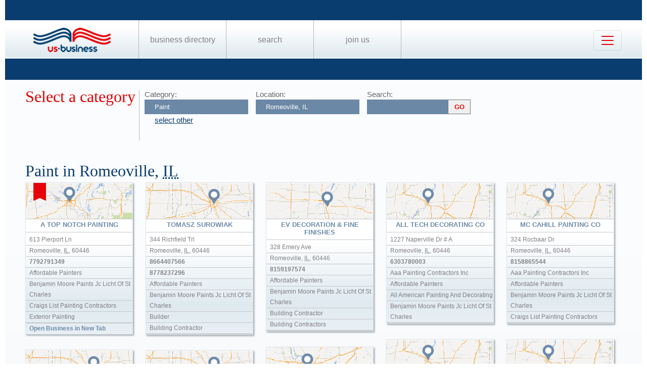

--- FILE ---
content_type: text/html; charset=UTF-8
request_url: https://us-business.info/directory/romeoville-il/paint/
body_size: 11539
content:
<!DOCTYPE html>
<html lang="en-US">
<head>
	<meta charset="utf-8"/>
	<meta name="viewport" content="width=device-width, initial-scale=.88, maximum-scale=1"/>
	<meta name="description" content="Results listings related to Paint in Romeoville on US-business.info. See contacts, phone numbers, directions, hours and more for the best Paint in Romeoville, IL."/>	<title>Paint in Romeoville, IL | US Business Directory</title>

	<link rel="apple-touch-icon" sizes="180x180" href="/apple-touch-icon.png"/>
	<link rel="icon" type="image/png" href="/favicon-32x32.png" sizes="32x32"/>
	<link rel="icon" type="image/png" href="/favicon-16x16.png" sizes="16x16"/>
	<link rel="manifest" href="/manifest.json"/>
	<link rel="mask-icon" href="/safari-pinned-tab.svg" color="#0a3d6f"/>
	<meta name="apple-mobile-web-app-title" content="US Business Directory"/>
	<meta name="application-name" content="US Business Directory"/>
	<meta name="theme-color" content="#ffffff"/>

	<link rel="profile" href="https://microformats.org/profile/hcard" />
		
		<!--[if IE]><script src="https://html5shiv.googlecode.com/svn/trunk/html5.js"></script><![endif]-->
	<!--[if lt IE 9]><script src="https://css3-mediaqueries-js.googlecode.com/svn/trunk/css3-mediaqueries.js"></script><![endif]-->
		
		<link rel="stylesheet" href="/css/main.min.css?v=28" />
	
		</head>
<body>
	<header id="page_header" class="blue">
		<nav>
			<div id="dLogo"><a href="/"><img alt="Homepage" src="/img/logo.png"/></a></div>
			<ul>
				<li><a href="/directory/">Business Directory</a></li>
				<li><a href="/search/">Search</a></li>
				<li><a href="/join/">Join Us</a></li>
			</ul>
			<button class="navbar-toggler" type="button" data-target="#nbMenu" aria-label="Toggle navigation">
				<span class="navbar-toggler-icon"></span>
			</button>
		</nav>
		<div id="nbMenu" class="collapse" style="display:none;">
			<ul>
				<li><a href="/directory/">Business Directory</a></li>
				<li><a href="/search/">Search</a></li>
				<li><a href="/join/">Join Us</a></li>
				<li><a href="/about/">About Us</a></li>
				<li><a href="/privacy/">Privacy</a></li>
				<li><a href="/faq/">FAQ</a></li>
				<li><a href="/feedback/">Feedback</a></li>
			</ul>
		</div>
		<form id="fSearchHeader" class="none" action="/search/" method="get">
			<div>
				<input name="q" type="text" value="" />
				<input name="lid" type="hidden" value="0" />
				<input name="type" type="hidden" value="" />
				<input type="submit" title="search" value="" />
			</div>
			<br class="clear"/>
		</form>
	</header>

	<section id="page_content">	<article class="filter filter2">
		<header><span class="title">Select a category</span></header>
		<div class="input">
			<label for="category">Category:</label>
			<input name="category" type="text" value="Paint" placeholder="select a category" />
			<a id="clearCategory" href="#" onclick="$(this).hide().parent().find('input').val('').focus().keydown(); return false;">select other</a>
		</div>
		<div class="input">
			<label for="location">Location:</label>
			<input name="location" type="text" value="Romeoville, IL" data-lid="6719" required placeholder="enter a location"/>
		</div>
		<div class="input">
			<form action="/search/?lid=6719" method="get">
				<label for="q">Search:</label>
				<input name="q" type="text" value="" />
				<input type="submit" title="search" value="GO"/>
			</form>
		</div>
		<br class="clear" />
				<br class="clear" />
	</article>

	<article>
		<header>
			<h1>Paint in Romeoville, 
			<abbr class="region" title="Illinois">IL</abbr></h1>
		</header>
	<div class="vcards"><div id="id5789036" class="vcard mark" data-cid="aTo1Nzg5MDM2Ow==" data-lat="41.60205078125" data-lng="-88.135475158691"><div class="map_1"></div><div class="fn org">A Top Notch Painting</div><div class="adr"><span class="street-address">613 Pierport Ln</span><span class="locality">Romeoville</span>, <abbr class="region" title="Illinois">IL</abbr>, <span class="postal-code">60446</span></div><div class="tel" data-t="(779) 279-1349">7792791349</div><div class="category"><span class="value">Affordable Painters</span><span class="value">Benjamin Moore Paints Jc Licht Of St Charles</span><span class="value">Craigs List Painting Contractors</span><span class="value">Exterior Painting</span><span class="value">Interior House Painting</span><span class="value">Paint Contractors</span><span class="value">Painters & Painting Contractors</span></div><a href="/company/aTo1Nzg5MDM2Ow==/" class="url bold" target="_blank">Open Business in New Tab</a></div><div id="id5790240" class="vcard" data-cid="aTo1NzkwMjQwOw==" data-lat="41.610660552979" data-lng="-88.145652770996" data-site="http://local.ingenio.com/Listings/Details.aspx"><div class="map_4"></div><div class="fn org">Tomasz Surowiak</div><div class="adr"><span class="street-address">344 Richfield Trl</span><span class="locality">Romeoville</span>, <abbr class="region" title="Illinois">IL</abbr>, <span class="postal-code">60446</span></div><div class="tel" data-t="(866) 440-7566">8664407566</div><div class="tel" data-t="(877) 823-7296">8778237296</div><div class="category"><span class="value">Affordable Painters</span><span class="value">Benjamin Moore Paints Jc Licht Of St Charles</span><span class="value">Builder</span><span class="value">Building Contractor</span><span class="value">Building Contractors</span><span class="value">Campus Painters</span><span class="value">Commercial Painting Contractors</span><span class="value">Commerical Electricians</span><span class="value">Construction Companies</span><span class="value">construction-companies</span><span class="value">Craigs List Painting Contractors</span><span class="value">Dr Vinyl</span><span class="value">Electical Contractors</span><span class="value">Electric Contractors</span><span class="value">Electric Service</span><span class="value">Electrical Contractors Commercial</span><span class="value">Electrical Repair</span><span class="value">Electricians Residential</span><span class="value">Exterior Light Electricians</span><span class="value">Exterior Painting</span><span class="value">House Painting</span><span class="value">Interior House Painting</span><span class="value">Interior Painters</span><span class="value">Interior Painting Designers Decorators</span><span class="value">Kwak Brothers</span><span class="value">Licensed Electrician</span><span class="value">Licensed Electricians</span><span class="value">Paint Contractors</span><span class="value">Painters & Painting Contractors</span><span class="value">Painting Contractors Residential</span><span class="value">Paintrts</span><span class="value">Protect Painters</span><span class="value">Rad Electric</span><span class="value">Residential Electrician</span><span class="value">Retail Paint Store</span><span class="value">Siding And Windows</span><span class="value">Simon Painting & Construction</span><span class="value">Spa Electrician</span><span class="value">Steel Building Contractors Commercial Industrial</span><span class="value">Superior Painters</span></div></div><div id="id5789442" class="vcard" data-cid="aTo1Nzg5NDQyOw==" data-lat="41.636547088623" data-lng="-88.091018676758"><div class="map_5"></div><div class="fn org">EV Decoration & Fine Finishes</div><div class="adr"><span class="street-address">328 Emery Ave</span><span class="locality">Romeoville</span>, <abbr class="region" title="Illinois">IL</abbr>, <span class="postal-code">60446</span></div><div class="tel" data-t="(815) 919-7574">8159197574</div><div class="category"><span class="value">Affordable Painters</span><span class="value">Benjamin Moore Paints Jc Licht Of St Charles</span><span class="value">Building Contractor</span><span class="value">Building Contractors</span><span class="value">Construction Companies</span><span class="value">Craigs List Painting Contractors</span><span class="value">Exterior Painting</span><span class="value">Hansens Painting Decorating</span><span class="value">Interior House Painting</span><span class="value">Interior Painters</span><span class="value">Paint Contractors</span><span class="value">Painters & Painting Contractors</span></div></div><div id="id5789086" class="vcard" data-cid="aTo1Nzg5MDg2Ow==" data-lat="41.666275024414" data-lng="-88.069686889648"><div class="map_2"></div><div class="fn org">All Tech Decorating Co</div><div class="adr"><span class="street-address">1227 Naperville Dr # A</span><span class="locality">Romeoville</span>, <abbr class="region" title="Illinois">IL</abbr>, <span class="postal-code">60446</span></div><div class="tel" data-t="(630) 378-0003">6303780003</div><div class="category"><span class="value">Aaa Painting Contractors Inc</span><span class="value">Affordable Painters</span><span class="value">All American Painting And Decorating</span><span class="value">Benjamin Moore Paints Jc Licht Of St Charles</span><span class="value">Craigs List Painting Contractors</span><span class="value">Dans Painting Decorating Co</span><span class="value">Exterior Painting</span><span class="value">Hansens Painting Decorating</span><span class="value">House Painting</span><span class="value">Interior House Painting</span><span class="value">Interior Painting Designers Decorators</span><span class="value">Paint Contractors</span><span class="value">Painters & Painting Contractors</span></div></div><div id="id5789770" class="vcard" data-cid="aTo1Nzg5NzcwOw==" data-lat="41.657657623291" data-lng="-88.073333740234"><div class="map_2"></div><div class="fn org">Mc Cahill Painting Co</div><div class="adr"><span class="street-address">324 Rocbaar Dr</span><span class="locality">Romeoville</span>, <abbr class="region" title="Illinois">IL</abbr>, <span class="postal-code">60446</span></div><div class="tel" data-t="(815) 886-5544">8158865544</div><div class="category"><span class="value">Aaa Painting Contractors Inc</span><span class="value">Affordable Painters</span><span class="value">Benjamin Moore Paints Jc Licht Of St Charles</span><span class="value">Craigs List Painting Contractors</span><span class="value">Exterior Painting</span><span class="value">Faux Finish</span><span class="value">Faux Painting Finishing</span><span class="value">Interior House Painting</span><span class="value">Paint Contractors</span><span class="value">Painters & Painting Contractors</span></div></div><div id="id5790367" class="vcard" data-cid="aTo1NzkwMzY3Ow==" data-lat="41.597843170166" data-lng="-88.137809753418" data-site="http://www.oakridgeremodeling.com"><div class="map_2"></div><div class="fn org">Woodridge Maintenance</div><div class="adr"><span class="street-address">773 Pentwater Rd</span><span class="locality">Romeoville</span>, <abbr class="region" title="Illinois">IL</abbr>, <span class="postal-code">60446</span></div><div class="tel" data-t="(815) 609-8003">8156098003</div><div class="category"><span class="value">Affordable Painters</span><span class="value">Benjamin Moore Paints Jc Licht Of St Charles</span><span class="value">Craigs List Painting Contractors</span><span class="value">Exterior Painting</span><span class="value">Faux Finish</span><span class="value">Faux Painting Finishing</span><span class="value">Interior House Painting</span><span class="value">Paint Contractors</span><span class="value">Painters & Painting Contractors</span><span class="value">Prestige Maintenance</span><span class="value">Wallpaper Removing</span><span class="value">Wallpaper Stores</span></div></div><div id="id5789773" class="vcard" data-cid="aTo1Nzg5NzczOw==" data-lat="41.629852294922" data-lng="-88.088554382324" data-site="http://www.mclaughlinpaintinganddecorating.com"><div class="map_2"></div><div class="fn org">Mc Laughlin's Painting</div><div class="adr"><span class="street-address">351 Martingdale Ave</span><span class="locality">Romeoville</span>, <abbr class="region" title="Illinois">IL</abbr>, <span class="postal-code">60446</span></div><div class="tel" data-t="(630) 257-0840">6302570840</div><div class="category"><span class="value">Affordable Painters</span><span class="value">Benjamin Moore Paints Jc Licht Of St Charles</span><span class="value">Craigs List Painting Contractors</span><span class="value">Exterior Painting</span><span class="value">Interior House Painting</span><span class="value">Paint Contractors</span><span class="value">Painters & Painting Contractors</span></div></div><div id="id5789874" class="vcard" data-cid="aTo1Nzg5ODc0Ow==" data-lat="41.601959228516" data-lng="-88.121482849121"><div class="map_3"></div><div class="fn org">Oasis Painting & Renovation</div><div class="adr"><span class="street-address">15523 Weber Rd Ste 110</span><span class="locality">Romeoville</span>, <abbr class="region" title="Illinois">IL</abbr>, <span class="postal-code">60446</span></div><div class="tel" data-t="(815) 836-0200">8158360200</div><div class="category"><span class="value">Affordable Painters</span><span class="value">Benjamin Moore Paints Jc Licht Of St Charles</span><span class="value">Craigs List Painting Contractors</span><span class="value">Exterior Painting</span><span class="value">Interior House Painting</span><span class="value">Paint Contractors</span><span class="value">Painters & Painting Contractors</span></div></div><div id="id5790010" class="vcard" data-cid="aTo1NzkwMDEwOw==" data-lat="41.666893005371" data-lng="-88.06916809082"><div class="map_4"></div><div class="fn org">Repos Body Shop</div><div class="adr"><span class="street-address">1277 Naperville Dr Ste A</span><span class="locality">Romeoville</span>, <abbr class="region" title="Illinois">IL</abbr>, <span class="postal-code">60446</span></div><div class="tel" data-t="(630) 378-9900">6303789900</div><div class="category"><span class="value">Auto Body Parts</span><span class="value">Auto Body Repair Shops</span><span class="value">Auto Body Shops</span><span class="value">Auto Repair Shop</span><span class="value">Auto Repair Shops</span><span class="value">Automobile Body Repairing & Painting</span><span class="value">Automobile Body Repairing Painting</span><span class="value">Automotive Body Shop</span><span class="value">Automotive Paint</span><span class="value">Automotive Repair Shops</span><span class="value">Benjamin Moore Paints Jc Licht Of St Charles</span><span class="value">Body Shop Repair</span><span class="value">Bodyshops</span><span class="value">Car Door Lock Repair</span><span class="value">Car Paint Store</span><span class="value">Car Repair Shop</span><span class="value">Collision Centers</span><span class="value">Dent Doctor Inc</span><span class="value">Mechanic</span><span class="value">Mechanics</span><span class="value">Paintless Dent Repair</span><span class="value">Repair Deep Car Scratches</span></div></div><div id="id5789369" class="vcard" data-cid="aTo1Nzg5MzY5Ow==" data-lat="41.602001190186" data-lng="-88.11988067627"><div class="map_4"></div><div class="fn org">Ddd Auto Body</div><div class="adr"><span class="street-address">15525 Weber Rd Ste 112</span><span class="locality">Romeoville</span>, <abbr class="region" title="Illinois">IL</abbr>, <span class="postal-code">60446</span></div><div class="tel" data-t="(815) 838-9001">8158389001</div><div class="category"><span class="value">Auto Body Repair Service</span><span class="value">Auto Body Shop</span><span class="value">Auto Body Shops</span><span class="value">Auto Paint Supplies</span><span class="value">Auto Repair Shop</span><span class="value">Auto Repair Shops</span><span class="value">Auto Transmission Repair Shops</span><span class="value">Autobody Repair</span><span class="value">Automobile Body Repairing Painting</span><span class="value">Automotive Body Shop</span><span class="value">Automotive Paint</span><span class="value">Automotive Repair Shops</span><span class="value">Benjamin Moore Paints Jc Licht Of St Charles</span><span class="value">Body Shop Repair</span><span class="value">Car Repair Shop</span><span class="value">Collision Centers</span><span class="value">Collision Repair</span><span class="value">Freedom Automotive</span><span class="value">Mechanic</span><span class="value">Mechanics</span><span class="value">Paintless Dent Repair</span><span class="value">Repair Deep Car Scratches</span></div></div><div id="id5789641" class="vcard" data-cid="aTo1Nzg5NjQxOw==" data-lat="41.599437713623" data-lng="-88.119682312012" data-site="http://www.jimsautobodypaint.com"><div class="map_4"></div><div class="fn org">Jim's Autobody & Paint</div><div class="adr"><span class="street-address">20649 Gaskin Dr</span><span class="locality">Romeoville</span>, <abbr class="region" title="Illinois">IL</abbr>, <span class="postal-code">60446</span></div><div class="tel" data-t="(815) 838-4160">8158384160</div><div class="category"><span class="value">4x4 Repair Shop</span><span class="value">Auto Body Repair Service</span><span class="value">Auto Body Shop</span><span class="value">Auto Body Shops</span><span class="value">Auto Mechanic</span><span class="value">Auto Paint Supplies</span><span class="value">Auto Repair & Service</span><span class="value">Auto Repair Service</span><span class="value">Auto Repair Shop</span><span class="value">Auto Repair Shops</span><span class="value">Auto Transmission Repair Shops</span><span class="value">Autobody Repair</span><span class="value">Automobile Body Repairing Painting</span><span class="value">Automotive Body Shop</span><span class="value">Automotive Paint</span><span class="value">Automotive Repair Shops</span><span class="value">Benjamin Moore Paints Jc Licht Of St Charles</span><span class="value">Body Shop Repair</span><span class="value">Car Repair Shop</span><span class="value">Collision Centers</span><span class="value">Collision Repair</span><span class="value">E T Autobody Inc</span><span class="value">Foreign Car Repair</span><span class="value">Mechanics</span><span class="value">Oil Change</span><span class="value">Paintless Dent Repair</span><span class="value">Repair Deep Car Scratches</span></div></div><div id="id5789309" class="vcard" data-cid="aTo1Nzg5MzA5Ow==" data-lat="41.640399932861" data-lng="-88.080459594727" data-site="http://www.collisionrevision.com/"><div class="map_5"></div><div class="fn org">Collision Revision</div><div class="adr"><span class="street-address">635 N Independence Blvd</span><span class="locality">Romeoville</span>, <abbr class="region" title="Illinois">IL</abbr>, <span class="postal-code">60446</span></div><div class="tel" data-t="(815) 886-0705">8158860705</div><div class="category"><span class="value">Auto Body Parts</span><span class="value">Auto Body Repair Shops</span><span class="value">Auto Body Shops</span><span class="value">Auto Repair Shop</span><span class="value">Auto Repair Shops</span><span class="value">Autobody Repair</span><span class="value">Automobile Body Repairing & Painting</span><span class="value">Automobile Body Repairing Painting</span><span class="value">Automotive Body Shop</span><span class="value">Automotive Paint</span><span class="value">Automotive Repair Shops</span><span class="value">Benjamin Moore Paints Jc Licht Of St Charles</span><span class="value">Body Shop Repair</span><span class="value">Car Repair Shop</span><span class="value">Collision Centers</span><span class="value">Dent Doctor Inc</span><span class="value">Mechanic</span><span class="value">Mechanics</span><span class="value">Paintless Dent Repair</span><span class="value">Repair Deep Car Scratches</span></div></div><div id="id5790263" class="vcard" data-cid="aTo1NzkwMjYzOw==" data-lat="41.667972564697" data-lng="-88.065467834473"><div class="map_6"></div><div class="fn org">Twin Oaks Home & Hardware Ctr</div><div class="adr"><span class="street-address">Route 53</span><span class="locality">Romeoville</span>, <abbr class="region" title="Illinois">IL</abbr>, <span class="postal-code">60446</span></div><div class="tel" data-t="(815) 886-5574">8158865574</div><div class="category"><span class="value">Ace Hardware Home Center</span><span class="value">Benjamin Moore Paints Jc Licht Of St Charles</span><span class="value">Bolts</span><span class="value">Door Store</span><span class="value">Fasteners  Hardware</span><span class="value">Fullers Home Hardware</span><span class="value">Hardware Store</span><span class="value">Hardware Stores</span><span class="value">Keys Made</span><span class="value">Lock An Key</span><span class="value">Paint Manufacturing</span><span class="value">Painting Contractors Residential</span><span class="value">Plumbing Supplies</span><span class="value">Plumbing Supply</span><span class="value">Tile</span></div></div><div id="id5789542" class="vcard" data-cid="aTo1Nzg5NTQyOw==" data-site="http://www.pharmacyautomationsupplies.com"><div class="map_6"></div><div class="fn org">Hardware Resources Inc</div><div class="adr"><span class="street-address">146 S Pinnacle Dr</span><span class="locality">Romeoville</span>, <abbr class="region" title="Illinois">IL</abbr>, <span class="postal-code">60446</span></div><div class="tel" data-t="(630) 953-0485">6309530485</div><div class="category"><span class="value">Fasteners  Hardware</span><span class="value">Hardware Store</span><span class="value">Hardware Stores</span><span class="value">Keys Made</span><span class="value">Paint Store</span><span class="value">Plumbing Supplies</span><span class="value">Plumbing Supply</span><span class="value">Pluming Supply</span><span class="value">Tile</span></div></div><div id="id5790325" class="vcard" data-cid="aTo1NzkwMzI1Ow==" data-lat="41.635021209717" data-lng="-88.085884094238" data-site="http://www.wm.com/index.jsp"><div class="map_6"></div><div class="fn org">Waste Management</div><div class="adr"><span class="street-address">226 Murphy Dr</span><span class="locality">Romeoville</span>, <abbr class="region" title="Illinois">IL</abbr>, <span class="postal-code">60446</span></div><div class="tel" data-t="(815) 524-3771">8155243771</div><div class="category"><span class="value">All Waste Disposal Recycling</span><span class="value">Cardboard Recycling Center</span><span class="value">Dumpster Rental Prices</span><span class="value">Dumpster Service</span><span class="value">Dumpsters</span><span class="value">Garbage Collection</span><span class="value">Garbage Dump Site</span><span class="value">Garbage Pick Up</span><span class="value">Garbage Pickup</span><span class="value">Hauling Services</span><span class="value">Hazardous Waste Clean Up</span><span class="value">Hazardous Waste Disposal</span><span class="value">Junk Removal</span><span class="value">Liquid Waste Disposal</span><span class="value">Metal Recycling</span><span class="value">Paint Disposal</span><span class="value">Paper Recycling</span><span class="value">Plastic Recycling Centers</span><span class="value">Pz Recycling Inc</span><span class="value">Recycling Centers For Aluminum Cans</span><span class="value">Residential Garbage Collection</span><span class="value">Rock Removal</span><span class="value">Small Dumpster Rental</span><span class="value">Tire Disposal</span><span class="value">Tire Recycling</span><span class="value">Trash Containers & Dumpsters</span><span class="value">Trash Containers Dumpsters</span><span class="value">Trash Hauler</span><span class="value">Trash Pickup</span><span class="value">Waste Management</span><span class="value">Waste Recycling Disposal Service Equipment</span></div></div><div id="id5789081" class="vcard" data-cid="aTo1Nzg5MDgxOw==" data-lat="41.61141204834" data-lng="-88.146789550781" data-site="http://allaroundthehousehandymen.com"><div class="map_3"></div><div class="fn org">All Around The House Handy Man</div><div class="adr"><span class="street-address">325 Richmond Dr</span><span class="locality">Romeoville</span>, <abbr class="region" title="Illinois">IL</abbr>, <span class="postal-code">60446</span></div><div class="tel" data-t="(815) 651-5089">8156515089</div><div class="category"><span class="value">Affordable Painters</span><span class="value">Handyman Services</span><span class="value">Home Repair</span></div></div><div id="id5789363" class="vcard" data-cid="aTo1Nzg5MzYzOw==" data-lat="41.59846496582" data-lng="-88.129104614258"><div class="map_3"></div><div class="fn org">Daniel Murphy</div><div class="adr"><span class="street-address">687 S Shannon Dr</span><span class="locality">Romeoville</span>, <abbr class="region" title="Illinois">IL</abbr>, <span class="postal-code">60446</span></div><div class="tel" data-t="(888) 806-4160">8888064160</div><div class="category"><span class="value">Affordable Painters</span><span class="value">Commercial Handyman</span><span class="value">Handy Man Service</span><span class="value">Handyman Services</span><span class="value">Handymen Services</span><span class="value">Home Care Companies</span><span class="value">Home Remodelers</span><span class="value">Home Remodeling</span><span class="value">Home Repair & Maintenance</span><span class="value">Home Repair Maintenance</span><span class="value">Home Window Repair</span><span class="value">In Home Furniture Upholstry Repair</span></div></div><div id="id5789376" class="vcard" data-cid="aTo1Nzg5Mzc2Ow==" data-lat="41.638931274414" data-lng="-88.095863342285" data-site="http://www.diamondhomeimprovementservices.com"><div class="map_3"></div><div class="fn org">Diamond Home Improvements and Handyman Service</div><div class="adr"><span class="street-address">339 Macon Ave</span><span class="locality">Romeoville</span>, <abbr class="region" title="Illinois">IL</abbr>, <span class="postal-code">60446</span></div><div class="tel" data-t="(630) 885-2446">6308852446</div><div class="category"><span class="value">Affordable Painters</span><span class="value">Gutter King</span><span class="value">Handyman Services</span><span class="value">Home Additions</span><span class="value">Home Care Services</span><span class="value">Home Improvements</span><span class="value">Home Remodeling Companies</span><span class="value">Home Repair Contractors</span><span class="value">Home Window Repair</span><span class="value">Kitchen Remodeling</span><span class="value">Tile</span></div></div><div id="id5789432" class="vcard" data-cid="aTo1Nzg5NDMyOw==" data-lat="41.634506225586" data-lng="-88.08740234375"><div class="map_4"></div><div class="fn org">Enrique Handy Man</div><div class="adr"><span class="street-address">305 Haller Ave</span><span class="locality">Romeoville</span>, <abbr class="region" title="Illinois">IL</abbr>, <span class="postal-code">60446</span></div><div class="tel" data-t="(847) 436-5139">8474365139</div><div class="category"><span class="value">Affordable Painters</span><span class="value">Handyman Services</span><span class="value">Home Repair</span></div></div><div id="id5789493" class="vcard" data-cid="aTo1Nzg5NDkzOw==" data-lat="41.6672706604" data-lng="-88.119842529297"><div class="map_6"></div><div class="fn org">Garcia Professional Drywall</div><div class="adr"><span class="street-address">1215 W Remington Blvd</span><span class="locality">Romeoville</span>, <abbr class="region" title="Illinois">IL</abbr>, <span class="postal-code">60446</span></div><div class="tel" data-t="(630) 771-1448">6307711448</div><div class="category"><span class="value">Affordable Painters</span><span class="value">Alley Drywall Inc</span><span class="value">Dry Wall Contractor</span><span class="value">Drywall Contractors</span><span class="value">Drywall Materials</span><span class="value">Drywall Repair</span><span class="value">Drywall Tapers</span><span class="value">Garcia Services</span><span class="value">Leos Drywall</span><span class="value">Stucco Repair</span></div></div><div id="id5789637" class="vcard" data-cid="aTo1Nzg5NjM3Ow==" data-lat="41.63793182373" data-lng="-88.102989196777" data-site="http://www.jhdrywallinc.com"><div class="map_3"></div><div class="fn org">Jh Drywall Inc</div><div class="adr"><span class="street-address">608 Briarwood Ave</span><span class="locality">Romeoville</span>, <abbr class="region" title="Illinois">IL</abbr>, <span class="postal-code">60446</span></div><div class="tel" data-t="(815) 293-4354">8152934354</div><div class="category"><span class="value">Affordable Painters</span><span class="value">Alley Drywall Inc</span><span class="value">Dry Wall Contractor</span><span class="value">Drywall Contractors Equipment Supplies</span><span class="value">Drywall Materials</span><span class="value">Drywall Repair</span><span class="value">Drywall Supply</span><span class="value">Drywall Tapers</span><span class="value">Leos Drywall</span><span class="value">Rand Supply Company Inc</span><span class="value">Stucco Repair</span></div></div><div id="id5790308" class="vcard" data-cid="aTo1NzkwMzA4Ow==" data-lat="41.644020080566" data-lng="-88.094253540039"><div class="map_4"></div><div class="fn org">Vinnie's Handyman Svc</div><div class="adr"><span class="street-address">430 Montrose Dr</span><span class="locality">Romeoville</span>, <abbr class="region" title="Illinois">IL</abbr>, <span class="postal-code">60446</span></div><div class="tel" data-t="(815) 774-9303">8157749303</div><div class="category"><span class="value">Affordable Painters</span><span class="value">Handyman Services</span><span class="value">Home Repair</span></div></div><div id="id5789245" class="vcard" data-cid="aTo1Nzg5MjQ1Ow==" data-lat="41.662204742432" data-lng="-88.116470336914" data-site="http://www.carddynamix.com"><div class="map_5"></div><div class="fn org">Card Dynamix</div><div class="adr"><span class="street-address">1120 Windham Pkwy</span><span class="locality">Romeoville</span>, <abbr class="region" title="Illinois">IL</abbr>, <span class="postal-code">60446</span></div><div class="tel" data-t="(630) 685-4060">6306854060</div><div class="category"><span class="value">Card Dynamix</span><span class="value">Faux Finish</span><span class="value">Faux Painting Finishing</span><span class="value">Interior Painting Designers Decorators</span><span class="value">Stencils</span></div></div><div id="id5789180" class="vcard" data-cid="aTo1Nzg5MTgwOw==" data-lat="41.662837982178" data-lng="-88.071250915527"><div class="map_4"></div><div class="fn org">Bauer Built Tire</div><div class="adr"><span class="street-address">850 N Independence Blvd</span><span class="locality">Romeoville</span>, <abbr class="region" title="Illinois">IL</abbr>, <span class="postal-code">60446</span></div><div class="tel" data-t="(630) 378-1016">6303781016</div><div class="category"><span class="value">Alloy Wheel Repair</span><span class="value">Bent Rim Alloy Wheel Repair</span><span class="value">Chrome Wheels Repair</span><span class="value">Custom Rims</span><span class="value">Custom Wheels And Rims</span><span class="value">Ervs Tires</span><span class="value">Lexington Health Care</span><span class="value">Motorcycle Tire Dealers</span><span class="value">New Tires</span><span class="value">Rim Shop</span><span class="value">Rim Shops</span><span class="value">Tire Sales</span><span class="value">Tire Shop</span><span class="value">Tire Shops</span><span class="value">Tires And Rims</span><span class="value">Tires Retail</span><span class="value">Used Rims</span><span class="value">Used Tire Dealers</span><span class="value">Used Tire Shop</span></div></div><div id="id5789230" class="vcard" data-cid="aTo1Nzg5MjMwOw==" data-lat="41.664222717285" data-lng="-88.07559967041"><div class="map_2"></div><div class="fn org">Business Dryclean Express</div><div class="adr"><span class="street-address">1313 Enterprise Dr</span><span class="locality">Romeoville</span>, <abbr class="region" title="Illinois">IL</abbr>, <span class="postal-code">60446</span></div><div class="tel" data-t="(630) 226-5516">6302265516</div><div class="category"><span class="value">1 Hour Dry Cleaners</span><span class="value">1 Hour Dry Cleaning</span><span class="value">24 Hour Laundry Mat</span><span class="value">Alterations</span><span class="value">Austin Cleaners</span><span class="value">Business</span><span class="value">Cleaning Services</span><span class="value">Commercial Cleaning Services</span><span class="value">Commercial Office Cleaning</span><span class="value">Dry Cleaners & Laundries</span><span class="value">Dry Cleaners And Alterations</span><span class="value">Dry Cleaners Laundries</span><span class="value">Dry Cleaning Non Toxic</span><span class="value">Laundries Self Service</span><span class="value">Laundry Service</span><span class="value">Pond Cleaners</span></div></div><div id="id5789247" class="vcard" data-cid="aTo1Nzg5MjQ3Ow==" data-lat="41.641338348389" data-lng="-88.123161315918"><div class="map_1"></div><div class="fn org">Carillon Cleaners</div><div class="adr"><span class="street-address">426 N Weber Rd</span><span class="locality">Romeoville</span>, <abbr class="region" title="Illinois">IL</abbr>, <span class="postal-code">60446</span></div><div class="tel" data-t="(815) 372-9364">8153729364</div><div class="category"><span class="value">1 Hour Dry Cleaners</span><span class="value">24 Hour Laundry Mat</span><span class="value">24 Hour Tailors</span><span class="value">Alterations Clothing</span><span class="value">Austin Cleaners</span><span class="value">Cleaning Services</span><span class="value">Clothes Sewing</span><span class="value">clothes-sewing</span><span class="value">Clothing Alterations</span><span class="value">Clothing Hawaii Stores</span><span class="value">Dress Alterations</span><span class="value">Dress Tailors</span><span class="value">Dry Cleaners & Laundries</span><span class="value">Dry Cleaners And Alterations</span><span class="value">Dry Cleaners Laundries</span><span class="value">Dry Cleaning Non Toxic</span><span class="value">Gothic Clothing</span><span class="value">gothic-clothing</span><span class="value">Hawaiian Clothing Store</span><span class="value">hawaiian-clothing-store</span><span class="value">Laundries Self Service</span><span class="value">Laundry Service</span><span class="value">Master Tailors At Raymond Levine</span><span class="value">Men Suits</span><span class="value">Pond Cleaners</span><span class="value">Seamstress Tailor</span><span class="value">Tailor Alteration</span><span class="value">Tailoring & Alterations</span><span class="value">Tailoring Alterations</span><span class="value">Tailors And Alterations</span><span class="value">Wedding Dress Alterations</span></div></div><div id="id5789290" class="vcard" data-cid="aTo1Nzg5MjkwOw==" data-lat="41.662258148193" data-lng="-88.117538452148" data-site="http://www.citysearch.com/profile/external/605068882/romeoville_il/cintas_facility_services.html"><div class="map_4"></div><div class="fn org">Cintas Facility Services</div><div class="adr"><span class="street-address">1150 Windham Pkwy</span><span class="locality">Romeoville</span>, <abbr class="region" title="Illinois">IL</abbr>, <span class="postal-code">60446</span></div><div class="tel" data-t="(866) 815-0164">8668150164</div><div class="category"><span class="value">Building Maintenance</span><span class="value">Cleaner</span><span class="value">Cleaners</span><span class="value">Cleaning Services</span><span class="value">Commercial Office Cleaning</span><span class="value">Industrial Cleaning Company</span><span class="value">Janitorial Cleaning</span><span class="value">Janitorial Service</span><span class="value">Pond Cleaners</span><span class="value">Service Master</span><span class="value">Servicemaster</span></div></div><div id="id5789298" class="vcard" data-cid="aTo1Nzg5Mjk4Ow==" data-lat="41.664222717285" data-lng="-88.07559967041"><div class="map_2"></div><div class="fn org">Cleaner Options</div><div class="adr"><span class="street-address">1313 Enterprise Dr</span><span class="locality">Romeoville</span>, <abbr class="region" title="Illinois">IL</abbr>, <span class="postal-code">60446</span></div><div class="tel" data-t="(630) 633-5131">6306335131</div><div class="category"><span class="value">1 Hour Dry Cleaners</span><span class="value">1 Hour Dry Cleaning</span><span class="value">24 Hour Laundry Mat</span><span class="value">Alterations</span><span class="value">Austin Cleaners</span><span class="value">Cleaning Services</span><span class="value">Commercial Office Cleaning</span><span class="value">Dry Cleaners & Laundries</span><span class="value">Dry Cleaners And Alterations</span><span class="value">Dry Cleaners Laundries</span><span class="value">Dry Cleaning Non Toxic</span><span class="value">Laundries Self Service</span><span class="value">Laundry Service</span><span class="value">Pond Cleaners</span></div></div><div id="id5789299" class="vcard" data-cid="aTo1Nzg5Mjk5Ow==" data-lat="41.6106300354" data-lng="-88.123321533203"><div class="map_1"></div><div class="fn org">Cleaners Outlet</div><div class="adr"><span class="street-address">380 S Weber Rd</span><span class="locality">Romeoville</span>, <abbr class="region" title="Illinois">IL</abbr>, <span class="postal-code">60446</span></div><div class="tel" data-t="(815) 609-6677">8156096677</div><div class="category"><span class="value">1 Hour Dry Cleaners</span><span class="value">24 Hour Laundry Mat</span><span class="value">Alterations</span><span class="value">Austin Cleaners</span><span class="value">Cleaning Services</span><span class="value">Dry Cleaners And Alterations</span><span class="value">Dry Cleaners Laundries</span><span class="value">Dry Cleaning</span><span class="value">Laundries Self Service</span><span class="value">Laundry Service</span><span class="value">Pond Cleaners</span></div></div><div id="id5789301" class="vcard" data-cid="aTo1Nzg5MzAxOw==" data-lat="41.632171630859" data-lng="-88.108184814453" data-site="http://www.mycleaningwizard.com"><div class="map_6"></div><div class="fn org">Cleaning Wizard</div><div class="adr"><span class="street-address">956 W Savannah Dr</span><span class="locality">Romeoville</span>, <abbr class="region" title="Illinois">IL</abbr>, <span class="postal-code">60446</span></div><div class="tel" data-t="(630) 853-6053">6308536053</div><div class="category"><span class="value">Building Maintenance</span><span class="value">Cleaner</span><span class="value">Cleaning Services</span><span class="value">Industrial Cleaning Company</span><span class="value">Janitorial Service</span><span class="value">Pond Cleaners</span><span class="value">Service Master</span></div></div><div id="id5789350" class="vcard" data-cid="aTo1Nzg5MzUwOw==" data-lat="41.633380889893" data-lng="-88.101768493652"><div class="map_6"></div><div class="fn org">Custom Steam</div><div class="adr"><span class="street-address">713 Evergreen Ct</span><span class="locality">Romeoville</span>, <abbr class="region" title="Illinois">IL</abbr>, <span class="postal-code">60446</span></div><div class="tel" data-t="(815) 886-3706">8158863706</div><div class="category"><span class="value">1 Hour Dry Cleaners</span><span class="value">24 Hour Laundry Mat</span><span class="value">Alterations</span><span class="value">Austin Cleaners</span><span class="value">Carpet Cleaners</span><span class="value">Carpet Cleaning And Dyeing</span><span class="value">Carpet Cleaning Equipment</span><span class="value">Carpet Rug Cleaners</span><span class="value">Carpet Stretching</span><span class="value">Carpet Upholstery Cleaners</span><span class="value">Carpet Workshop Inc</span><span class="value">Carpets</span><span class="value">Cleaning Services</span><span class="value">Dry Cleaners & Laundries</span><span class="value">Dry Cleaners And Alterations</span><span class="value">Dry Cleaners Laundries</span><span class="value">Dry Cleaning Non Toxic</span><span class="value">Flood Clean Up For Basement</span><span class="value">Laundries Self Service</span><span class="value">Laundry Service</span><span class="value">Pond Cleaners</span><span class="value">Steam Carpet Cleaners</span><span class="value">Upholstery Cleaning</span></div></div><div id="id5789381" class="vcard" data-cid="aTo1Nzg5MzgxOw==" data-lat="41.652122497559" data-lng="-88.12474822998" data-site="http://www.discounttire.com"><div class="map_5"></div><div class="fn org">Discount Tire</div><div class="adr"><span class="street-address">671 N Weber Rd</span><span class="locality">Romeoville</span>, <abbr class="region" title="Illinois">IL</abbr>, <span class="postal-code">60446</span></div><div class="tel" data-t="(815) 407-1720">8154071720</div><div class="category"><span class="value">Alloy Wheel Repair</span><span class="value">Bent Rim Alloy Wheel Repair</span><span class="value">Cheap Used Tires For Sale</span><span class="value">Chrome Wheels Repair</span><span class="value">Discount Tire</span><span class="value">Ervs Tires</span><span class="value">Motorcycle Tire Dealers</span><span class="value">New Tires</span><span class="value">Rim Shop</span><span class="value">Rim Shops</span><span class="value">Rims</span><span class="value">Tire Sales</span><span class="value">Tire Shops</span><span class="value">Tires And Rims</span><span class="value">Used Rims</span><span class="value">Used Tire Dealers</span><span class="value">Used Tire Shop</span><span class="value">Wheel Alignment Shops</span><span class="value">Wheels And Rims</span></div></div><div id="id5789413" class="vcard" data-cid="aTo1Nzg5NDEzOw==" data-lat="41.641761779785" data-lng="-88.124687194824" data-site="http://www.edwardjones.com/en_US/fa/index.html&CIRN=426532"><div class="map_6"></div><div class="fn org">Edward Jones - Financial Advisor: Craig A Lehmann</div><div class="adr"><span class="street-address">452 N Weber Rd Ste B</span><span class="locality">Romeoville</span>, <abbr class="region" title="Illinois">IL</abbr>, <span class="postal-code">60446</span></div><div class="tel" data-t="(815) 886-5672">8158865672</div><div class="category"><span class="value">A A A</span><span class="value">Auto Car Loan Quote Refinance</span><span class="value">Christian Life Retirement Center</span><span class="value">Consumer Credit Counseling Services</span><span class="value">Dr Craig</span><span class="value">Dr Jones</span><span class="value">Edward Jones Financial Advisor Chris Curran</span><span class="value">Edward Jones Financial Advisor Joe Okrepky</span><span class="value">Edward Jones Financial Advisor Jonathan L Gripe</span><span class="value">Edward Jones Financial Advisor Ryan R Knudsen</span><span class="value">Edward Jones Financial Advisor Todd K Daniels</span><span class="value">Financial Planners</span><span class="value">Financial Services</span><span class="value">Health Insurance Companies</span><span class="value">Independent Insurance Agencies</span><span class="value">Insurance Agents</span><span class="value">Jennifer Jones</span><span class="value">Montgomery Currency Exchange</span><span class="value">Personal Loans</span><span class="value">Shared Memories Estate Sales</span><span class="value">Stock Bond Brokers</span><span class="value">Suburban Teamsters Of Northern Illinois Pension Fund</span><span class="value">Wealth Management Firms</span><span class="value">Wramsco</span></div></div><div id="id5789414" class="vcard" data-cid="aTo1Nzg5NDE0Ow==" data-lat="41.603054046631" data-lng="-88.123054504395" data-site="http://www.edwardjones.com/en_US/fa/index.html&CIRN=532034"><div class="map_5"></div><div class="fn org">Edward Jones - Financial Advisor: Roland K Keller</div><div class="adr"><span class="street-address">600 S Weber Rd Suite 6</span><span class="locality">Romeoville</span>, <abbr class="region" title="Illinois">IL</abbr>, <span class="postal-code">60446</span></div><div class="tel" data-t="(815) 230-2592">8152302592</div><div class="category"><span class="value">Auto Car Loan Quote Refinance</span><span class="value">Christian Life Retirement Center</span><span class="value">Consumer Credit Counseling Services</span><span class="value">Dr Jones</span><span class="value">Edward Jones Financial Advisor Chris Curran</span><span class="value">Edward Jones Financial Advisor Joe Okrepky</span><span class="value">Edward Jones Financial Advisor Jonathan L Gripe</span><span class="value">Edward Jones Financial Advisor Ryan R Knudsen</span><span class="value">Edward Jones Financial Advisor Todd K Daniels</span><span class="value">Financial Planners</span><span class="value">Financial Services</span><span class="value">Health Insurance Companies</span><span class="value">Independent Insurance Agencies</span><span class="value">Insurance Agents</span><span class="value">Jennifer Jones</span><span class="value">Montgomery Currency Exchange</span><span class="value">Personal Loans</span><span class="value">Shared Memories Estate Sales</span><span class="value">Stock Bond Brokers</span><span class="value">Suburban Teamsters Of Northern Illinois Pension Fund</span><span class="value">Wealth Management Firms</span></div></div><div id="id5789457" class="vcard" data-cid="aTo1Nzg5NDU3Ow==" data-lat="41.65465927124" data-lng="-88.081809997559"><div class="map_1"></div><div class="fn org">Family Vii Cleaners</div><div class="adr"><span class="street-address">31 W Normantown Rd</span><span class="locality">Romeoville</span>, <abbr class="region" title="Illinois">IL</abbr>, <span class="postal-code">60446</span></div><div class="tel" data-t="(815) 886-8611">8158868611</div><div class="category"><span class="value">1 Hour Dry Cleaners</span><span class="value">24 Hour Laundry Mat</span><span class="value">Alterations</span><span class="value">Austin Cleaners</span><span class="value">Cleaning Services</span><span class="value">Dry Cleaners & Laundries</span><span class="value">Dry Cleaners And Alterations</span><span class="value">Dry Cleaners Laundries</span><span class="value">Dry Cleaning Non Toxic</span><span class="value">Laundries Self Service</span><span class="value">Laundry Service</span><span class="value">Pond Cleaners</span></div></div><div id="id5789471" class="vcard" data-cid="aTo1Nzg5NDcxOw==" data-lat="41.605712890625" data-lng="-88.123153686523" data-site="http://www.firestonecompleteautocare.com/auto-services/oil"><div class="map_4"></div><div class="fn org">Firestone Complete Auto Care</div><div class="adr"><span class="street-address">520 S Weber Rd</span><span class="locality">Romeoville</span>, <abbr class="region" title="Illinois">IL</abbr>, <span class="postal-code">60446</span></div><div class="tel" data-t=" "></div><div class="category"><span class="value">4x4 Repair Shop</span><span class="value">Air Conditioning Parts</span><span class="value">Auto Body Repair</span><span class="value">Auto Body Shop</span><span class="value">Auto Body Shops</span><span class="value">Auto Lift Inspections</span><span class="value">Auto Mechanic</span><span class="value">Auto Oil Lube</span><span class="value">Auto Parts Store</span><span class="value">Auto Parts Stores</span><span class="value">Auto Repair & Service</span><span class="value">Auto Repair Service</span><span class="value">Auto Repair Shop</span><span class="value">Auto Repair Shops</span><span class="value">Auto Transmission Repair Shops</span><span class="value">Autobody Repair</span><span class="value">Automobile Inspection Stations Services</span><span class="value">Automobile Parts Supplies Used Rebuilt</span><span class="value">Automotive Body Shop</span><span class="value">Automotive Repair Shops</span><span class="value">Awesome Automotive</span><span class="value">Bent Rim Alloy Wheel Repair</span><span class="value">Brake Repair</span><span class="value">Brake Service</span><span class="value">Brakes Coupons</span><span class="value">Bumper To Bumper Auto Parts</span><span class="value">Car Repair Shop</span><span class="value">Cardoc Automotive</span><span class="value">Cheap Used Tires For Sale</span><span class="value">Dent Doctor Inc</span><span class="value">Distributors</span><span class="value">Emission Testing Locations</span><span class="value">Emissions Inspection Stations</span><span class="value">Emissions Test</span><span class="value">Emissions Testing</span><span class="value">Ervs Tires</span><span class="value">Firestone Complete Auto Care</span><span class="value">Foreign Car Repair</span><span class="value">Freedom Automotive</span><span class="value">Freighliner Battery</span><span class="value">Gmc Auto Dealers</span><span class="value">Heating And Air Conditioner Repair</span><span class="value">Heating And Air Conditioning Repair</span><span class="value">Husky Air Compressor Parts</span><span class="value">Junkyard Auto Part</span><span class="value">Mailys Auto Repair</span><span class="value">Mcglones Automotive</span><span class="value">Mechanics</span><span class="value">Mobil Air</span><span class="value">Motorcycle Batteries</span><span class="value">Motorcycle Tire Dealers</span><span class="value">Muffler Repair Shop</span><span class="value">Muffler Shop</span><span class="value">Muffler Shops</span><span class="value">Mufflers & Exhaust Systems</span><span class="value">Mufflers Exhaust Systems</span><span class="value">New Tires</span><span class="value">Oil Change Locations</span><span class="value">Pennzoil 10 Minute Oil Change</span><span class="value">Repair Deep Car Scratches</span><span class="value">Semi Truck Tires</span><span class="value">Small Engine Repair Shops</span><span class="value">Streamwood Muffler</span><span class="value">Tire Sales</span><span class="value">Tire Shops</span><span class="value">Tires And Rims</span><span class="value">Tires Retail</span><span class="value">Transmission Service</span><span class="value">Transmission Shops</span><span class="value">Used Auto Parts Salvage</span><span class="value">Used Tire Dealers</span><span class="value">Used Tire Shop</span><span class="value">Used Transmission For Sale</span><span class="value">Walts Automotive</span><span class="value">Well Water Pumps</span></div></div><div id="id5789511" class="vcard" data-cid="aTo1Nzg5NTExOw==" data-lat="41.662170410156" data-lng="-88.075553894043" data-site="http://www.mickeysgoodyear.com"><div class="map_6"></div><div class="fn org">Goodyear Tire Center</div><div class="adr"><span class="street-address">49 Naperville Rd</span><span class="locality">Romeoville</span>, <abbr class="region" title="Illinois">IL</abbr>, <span class="postal-code">60446</span></div><div class="tel" data-t="(815) 886-0300">8158860300</div><div class="category"><span class="value">4x4 Repair Shop</span><span class="value">Auto Body Repair Service</span><span class="value">Auto Body Shop</span><span class="value">Auto Body Shops</span><span class="value">Auto Repair & Service</span><span class="value">Auto Repair Service</span><span class="value">Auto Repair Shop</span><span class="value">Auto Repair Shops</span><span class="value">Auto Shops</span><span class="value">Auto Transmission Repair Shops</span><span class="value">Autobody Repair</span><span class="value">Automotive Body Shop</span><span class="value">Automotive Repair Shops</span><span class="value">Beglar Auto Repair Service</span><span class="value">Bent Rim Alloy Wheel Repair</span><span class="value">Car Door Lock Repair</span><span class="value">Car Repair Shop</span><span class="value">Car Repair Shops</span><span class="value">Car Repairs</span><span class="value">Cheap Used Tires For Sale</span><span class="value">Chuck's</span><span class="value">Ervs Tires</span><span class="value">Ford Auto Dealers</span><span class="value">Foreign Car Repair</span><span class="value">Garage</span><span class="value">Gmc Auto Dealers</span><span class="value">Goodyear Tire</span><span class="value">Mechanic Shops</span><span class="value">Mechanics</span><span class="value">Motorcycle Tire Dealers</span><span class="value">Muffler Repair Shop</span><span class="value">New Tires</span><span class="value">Oil Change</span><span class="value">Repair Deep Car Scratches</span><span class="value">Roberts Tire And Auto Service Center Ltd</span><span class="value">Route 66 Tire Auto</span><span class="value">Semi Truck Tires</span><span class="value">Tire Repair</span><span class="value">Tire Sales</span><span class="value">Tire Shop</span><span class="value">Tire Shops</span><span class="value">Tires And Rims</span><span class="value">Tires Retail</span><span class="value">Truck Tire Shop</span><span class="value">Used Tire Dealers</span><span class="value">Used Tire Shop</span></div></div><div id="id5789560" class="vcard" data-cid="aTo1Nzg5NTYwOw==" data-lat="41.62366104126" data-lng="-88.123847961426"><div class="map_2"></div><div class="fn org">High Point Cleaners</div><div class="adr"><span class="street-address">32 S Weber Rd</span><span class="locality">Romeoville</span>, <abbr class="region" title="Illinois">IL</abbr>, <span class="postal-code">60446</span></div><div class="tel" data-t="(815) 293-1212">8152931212</div><div class="category"><span class="value">1 Hour Dry Cleaners</span><span class="value">24 Hour Laundry Mat</span><span class="value">Alterations</span><span class="value">Austin Cleaners</span><span class="value">Cleaning Services</span><span class="value">Dry Cleaners & Laundries</span><span class="value">Dry Cleaners And Alterations</span><span class="value">Dry Cleaners Laundries</span><span class="value">Dry Cleaning Non Toxic</span><span class="value">Laundries Self Service</span><span class="value">Laundry Service</span><span class="value">Pond Cleaners</span></div></div><div id="id5789681" class="vcard" data-cid="aTo1Nzg5NjgxOw==" data-lat="41.655944824219" data-lng="-88.081825256348"><div class="map_6"></div><div class="fn org">Kleen Maid</div><div class="adr"><span class="street-address">719 Dexter Ave</span><span class="locality">Romeoville</span>, <abbr class="region" title="Illinois">IL</abbr>, <span class="postal-code">60446</span></div><div class="tel" data-t="(815) 524-3802">8155243802</div><div class="category"><span class="value">Cleaner</span><span class="value">Cleaning Services</span><span class="value">House Cleaning Services</span><span class="value">Maid Service</span><span class="value">Pond Cleaners</span><span class="value">Spring Cleaning Services</span><span class="value">Vacant House Cleaning Service</span><span class="value">Wego Cleaning Service</span></div></div><div id="id5789709" class="vcard" data-cid="aTo1Nzg5NzA5Ow==" data-lat="41.606609344482" data-lng="-88.154472351074"><div class="map_1"></div><div class="fn org">Leokadia Cleaning Svc</div><div class="adr"><span class="street-address">1921 W Crestview Cir</span><span class="locality">Romeoville</span>, <abbr class="region" title="Illinois">IL</abbr>, <span class="postal-code">60446</span></div><div class="tel" data-t="(815) 577-0703">8155770703</div><div class="category"><span class="value">Cleaner</span><span class="value">Cleaning Service</span><span class="value">Cleaning Services</span><span class="value">House Cleaning Services</span><span class="value">Maid Service</span><span class="value">Maids</span><span class="value">Pond Cleaners</span><span class="value">Spring Cleaning Services</span><span class="value">Vacant House Cleaning Service</span><span class="value">Wego Cleaning Service</span></div></div><div id="id5789785" class="vcard" data-cid="aTo1Nzg5Nzg1Ow==" data-lat="41.599933624268" data-lng="-88.121238708496" data-site="http://www.meineke.com/store/romeoville-2052/"><div class="map_5"></div><div class="fn org">Meineke Car Care Center</div><div class="adr"><span class="street-address">20712 Gaskin Dr</span><span class="locality">Romeoville</span>, <abbr class="region" title="Illinois">IL</abbr>, <span class="postal-code">60446</span></div><div class="tel" data-t="(815) 676-0691">8156760691</div><div class="tel" data-t="(815) 838-5890">8158385890</div><div class="category"><span class="value">4x4 Repair Shop</span><span class="value">7 Up</span><span class="value">Air Conditioning Parts</span><span class="value">Auto Body Repair</span><span class="value">Auto Body Shop</span><span class="value">Auto Body Shops</span><span class="value">Auto Lift Inspections</span><span class="value">Auto Mechanic</span><span class="value">Auto Parts Store</span><span class="value">Auto Parts Stores</span><span class="value">Auto Repair & Service</span><span class="value">Auto Repair Service</span><span class="value">Auto Repair Shop</span><span class="value">Auto Repair Shops</span><span class="value">Auto Transmission Repair Shops</span><span class="value">Autobody Repair</span><span class="value">Automobile Dealers Used Cars Wholesale</span><span class="value">Automobile Inspection Stations Services</span><span class="value">Automobile Parts Supplies Used Rebuilt</span><span class="value">Automotive Body Shop</span><span class="value">Automotive Electrical Repair</span><span class="value">Automotive Repair Shops</span><span class="value">Bent Rim Alloy Wheel Repair</span><span class="value">Brake Repair</span><span class="value">Brake Service</span><span class="value">Brakes Coupons</span><span class="value">Bumper To Bumper Auto Parts</span><span class="value">Car Care Auto Center</span><span class="value">Car Headliner Repair</span><span class="value">Car Installation</span><span class="value">Car Repair Shop</span><span class="value">Cars Plus Tire Auto Service</span><span class="value">Castle Chevrolet</span><span class="value">Cheap Used Tires For Sale</span><span class="value">Chrome Wheels Repair</span><span class="value">Electrical Contractors Commercial</span><span class="value">Emissions Test</span><span class="value">Emissions Testing</span><span class="value">Ervs Tires</span><span class="value">Fix Flat Tire</span><span class="value">Foreign Car Repair</span><span class="value">Frame Shop</span><span class="value">Gmc Auto Dealers</span><span class="value">Heating And Air Conditioner Repair</span><span class="value">Heating And Air Conditioning Repair</span><span class="value">Husky Air Compressor Parts</span><span class="value">Junkyard Auto Part</span><span class="value">Lift Truck Parts</span><span class="value">Mechanics</span><span class="value">Meineke Car Care Center</span><span class="value">Mieneke</span><span class="value">Mini Cooper Parts Used</span><span class="value">Mobil Air</span><span class="value">Mobile Truck Diagnostic</span><span class="value">Motorcycle Tire Dealers</span><span class="value">Muffler Repair Shop</span><span class="value">Muffler Shop</span><span class="value">Muffler Shops</span><span class="value">Mufflers & Exhaust Systems</span><span class="value">Mufflers Exhaust Systems</span><span class="value">New Tires</span><span class="value">Oil Change Locations</span><span class="value">Pennzoil 10 Minute Oil Change</span><span class="value">Repair Deep Car Scratches</span><span class="value">Rim Repair Shops</span><span class="value">Rim Shop</span><span class="value">Rim Shops</span><span class="value">Rims</span><span class="value">Roberts Tire And Auto Service Center Ltd</span><span class="value">Sears Parts & Repair Center</span><span class="value">Sears Parts Repair Center</span><span class="value">Semi Truck Tires</span><span class="value">Streamwood Muffler</span><span class="value">Suburban Tire Auto Care Centers</span><span class="value">Tire Disposal</span><span class="value">Tire Recap Retread Repair</span><span class="value">Tire Recycling</span><span class="value">Tire Repair</span><span class="value">Tire Retreading</span><span class="value">Tire Sales</span><span class="value">Tire Shops</span><span class="value">Tires And Rims</span><span class="value">Tires Retail</span><span class="value">Used Auto Parts Salvage</span><span class="value">Used Car Dealers In House Financing</span><span class="value">Used Tire Dealers</span><span class="value">Used Tire Shop</span><span class="value">Volvo Truck Dealers</span><span class="value">Wheel Alignment Frame Axle Servicing Automotive</span><span class="value">Wheel Alignment Shops</span></div></div><div id="id5789799" class="vcard" data-cid="aTo1Nzg5Nzk5Ow==" data-lat="41.662170410156" data-lng="-88.075553894043" data-site="http://www.tiredealersite.com/mickeys60441"><div class="map_5"></div><div class="fn org">Mickey's Tire & Service Centers</div><div class="adr"><span class="street-address">49 Naperville Dr</span><span class="locality">Romeoville</span>, <abbr class="region" title="Illinois">IL</abbr>, <span class="postal-code">60446</span></div><div class="tel" data-t="(815) 886-0300">8158860300</div><div class="category"><span class="value">4x4 Repair Shop</span><span class="value">Auto Accessories</span><span class="value">Auto Body Shops</span><span class="value">Auto Repair & Service</span><span class="value">Auto Repair Service</span><span class="value">Auto Repair Shop</span><span class="value">Auto Repair Shops</span><span class="value">Auto Transmission Repair Shops</span><span class="value">Automotive Body Shop</span><span class="value">Automotive Repair Shops</span><span class="value">Bent Rim Alloy Wheel Repair</span><span class="value">Car Repair Shop</span><span class="value">Chrome Wheels Repair</span><span class="value">Chuck's</span><span class="value">Ervs Tires</span><span class="value">Fix Flat Tire</span><span class="value">Foreign Car Repair</span><span class="value">Gmc Auto Dealers</span><span class="value">Jeep Accessories</span><span class="value">Mechanic</span><span class="value">Mechanics</span><span class="value">Mickeys</span><span class="value">Motor City Auto Accessories</span><span class="value">Motorcycle Tire Dealers</span><span class="value">Muffler Repair Shop</span><span class="value">New Tires</span><span class="value">Oil Change Locations</span><span class="value">Pennzoil 10 Minute Oil Change</span><span class="value">Repair Deep Car Scratches</span><span class="value">Rim Repair Shops</span><span class="value">Rim Shop</span><span class="value">Rim Shops</span><span class="value">Rims</span><span class="value">Roberts Tire And Auto Service Center Ltd</span><span class="value">Tire Disposal</span><span class="value">Tire Recap Retread Repair</span><span class="value">Tire Recycling</span><span class="value">Tire Repair</span><span class="value">Tire Retreading</span><span class="value">Tire Sales</span><span class="value">Tire Shop</span><span class="value">Tire Shops</span><span class="value">Tires And Rims</span><span class="value">Tires Retail</span><span class="value">Used Tire Dealers</span><span class="value">Used Tire Disposal</span><span class="value">Used Tire Shop</span><span class="value">Vehicle Accessories</span></div></div><div id="id5789904" class="vcard" data-cid="aTo1Nzg5OTA0Ow==" data-lat="41.609565734863" data-lng="-88.123291015625" data-site="http://www.pandaexpress.com/"><div class="map_2"></div><div class="fn org">Panda Express</div><div class="adr"><span class="street-address">404 S Weber Rd</span><span class="locality">Romeoville</span>, <abbr class="region" title="Illinois">IL</abbr>, <span class="postal-code">60446</span></div><div class="tel" data-t="(815) 267-8623">8152678623</div><div class="category"><span class="value">24 Hour Chinese Food</span><span class="value">24 Hour Restaurants</span><span class="value">Asian Restaurants</span><span class="value">Bar & Restaurants</span><span class="value">Bar And Restaurants</span><span class="value">Bar Restaurants</span><span class="value">Bars And Restaurants</span><span class="value">Bars Restaurants</span><span class="value">China Garden Buffet</span><span class="value">Chinede Food</span><span class="value">Chineese Restaurant</span><span class="value">Chinese Buffet Restaurants</span><span class="value">Chinese Delivery Elivery</span><span class="value">Chinese Food Delivery</span><span class="value">Chinese Foods</span><span class="value">Chinese Restaurant</span><span class="value">Chinese Restaurants Delivery</span><span class="value">Chinese Take Out</span><span class="value">Chinese Takeout</span><span class="value">Chinese Wok</span><span class="value">Cookies Corner</span><span class="value">Dining Restaurants</span><span class="value">Fast Food Restaurants Hiring</span><span class="value">Food Delivery Restaurants</span><span class="value">Gyro Restaurants</span><span class="value">Halal Chinese Food</span><span class="value">Hong Kong Carry Out</span><span class="value">In N Out Burger</span><span class="value">Indonesian Restaurants</span><span class="value">Korean Food</span><span class="value">Late Night Chinese</span><span class="value">Little China</span><span class="value">Mo S Chinese Food</span><span class="value">Noodles And Company</span><span class="value">Panda Express</span><span class="value">Places To Eat</span><span class="value">Popcorn Store</span><span class="value">Restaurant Coupons</span><span class="value">Restaurants Downtown</span><span class="value">Restaurants In</span><span class="value">Restaurants On Rt59 Plainfield Il</span><span class="value">Restaurants That Deliver</span><span class="value">Restaurants With Party Rooms</span><span class="value">Restaurants With Private Room</span><span class="value">Restraunts</span><span class="value">Restuarants</span><span class="value">Resturants With Delivery</span><span class="value">Take Out Restaurants</span><span class="value">Thai Food Delivery</span><span class="value">The Landing</span><span class="value">The Patio</span><span class="value">Tnt Express</span><span class="value">Used Restaurant Equipment Supplies</span></div></div><div id="id5790038" class="vcard" data-cid="aTo1NzkwMDM4Ow==" data-lat="41.639476776123" data-lng="-88.080451965332"><div class="map_5"></div><div class="fn org">Romeo Plaza One Hour Cleaners</div><div class="adr"><span class="street-address">338 N Independence Blvd Ste A</span><span class="locality">Romeoville</span>, <abbr class="region" title="Illinois">IL</abbr>, <span class="postal-code">60446</span></div><div class="tel" data-t="(815) 886-9473">8158869473</div><div class="category"><span class="value">1 Hour Dry Cleaners</span><span class="value">24 Hour Laundry Mat</span><span class="value">Alterations</span><span class="value">Austin Cleaners</span><span class="value">Cleaning Services</span><span class="value">Dry Cleaners & Laundries</span><span class="value">Dry Cleaners And Alterations</span><span class="value">Dry Cleaners Laundries</span><span class="value">Dry Cleaning Non Toxic</span><span class="value">Laundries Self Service</span><span class="value">Laundry Service</span><span class="value">Pond Cleaners</span></div></div><div id="id5790158" class="vcard" data-cid="aTo1NzkwMTU4Ow==" data-lat="41.628349304199" data-lng="-88.090789794922" data-site="http://www.squeakyclean1199.com"><div class="map_2"></div><div class="fn org">Squeaky Clean Inc</div><div class="adr"><span class="street-address">106 Ferndale Ave</span><span class="locality">Romeoville</span>, <abbr class="region" title="Illinois">IL</abbr>, <span class="postal-code">60446</span></div><div class="tel" data-t="(779) 279-1199">7792791199</div><div class="category"><span class="value">Cleaner</span><span class="value">Cleaning Services</span><span class="value">House Cleaning Services</span><span class="value">Maid Service</span><span class="value">Pond Cleaners</span><span class="value">Spring Cleaning Services</span><span class="value">Vacant House Cleaning Service</span><span class="value">Wego Cleaning Service</span></div></div><div id="id5790249" class="vcard" data-cid="aTo1NzkwMjQ5Ow==" data-lat="41.668201446533" data-lng="-88.079925537109" data-site="http://tredroc.com"><div class="map_3"></div><div class="fn org">Tredroc Tire Svc</div><div class="adr"><span class="street-address">130 Anton Dr</span><span class="locality">Romeoville</span>, <abbr class="region" title="Illinois">IL</abbr>, <span class="postal-code">60446</span></div><div class="tel" data-t="(815) 372-3100">8153723100</div><div class="category"><span class="value">Alloy Wheel Repair</span><span class="value">Bent Rim Alloy Wheel Repair</span><span class="value">Chrome Wheels Repair</span><span class="value">Custom Rims</span><span class="value">Custom Wheels And Rims</span><span class="value">Ervs Tires</span><span class="value">Lexington Health Care</span><span class="value">Motorcycle Tire Dealers</span><span class="value">New Tires</span><span class="value">Rim Shop</span><span class="value">Rim Shops</span><span class="value">Tire Sales</span><span class="value">Tire Shop</span><span class="value">Tire Shops</span><span class="value">Tires And Rims</span><span class="value">Tires Retail</span><span class="value">Used Rims</span><span class="value">Used Tire Dealers</span><span class="value">Used Tire Shop</span></div></div><div id="id5790359" class="vcard" data-cid="aTo1NzkwMzU5Ow==" data-lat="41.666282653809" data-lng="-88.069679260254" data-site="http://www.wingfootct.com"><div class="map_6"></div><div class="fn org">Wingfoot Commercial Tire Systs</div><div class="adr"><span class="street-address">1231 Naperville Dr</span><span class="locality">Romeoville</span>, <abbr class="region" title="Illinois">IL</abbr>, <span class="postal-code">60446</span></div><div class="tel" data-t="(630) 378-1406">6303781406</div><div class="category"><span class="value">Alloy Wheel Repair</span><span class="value">Bent Rim Alloy Wheel Repair</span><span class="value">Chrome Wheels Repair</span><span class="value">Commercial Tires</span><span class="value">Custom Rims</span><span class="value">Custom Wheels And Rims</span><span class="value">Ervs Tires</span><span class="value">Lexington Health Care</span><span class="value">Motorcycle Tire Dealers</span><span class="value">New Tires</span><span class="value">Rim Shop</span><span class="value">Rim Shops</span><span class="value">Tire Sales</span><span class="value">Tire Shop</span><span class="value">Tire Shops</span><span class="value">Tires And Rims</span><span class="value">Tires Retail</span><span class="value">Used Rims</span><span class="value">Used Tire Dealers</span><span class="value">Used Tire Shop</span></div></div><div id="id5789050" class="vcard" data-cid="aTo1Nzg5MDUwOw==" data-lat="41.606510162354" data-lng="-88.148147583008" data-site="http://www.adamizeit.com"><div class="map_1"></div><div class="fn org">Adam Belmares Caricatures</div><div class="adr"><span class="street-address">486 Susan St</span><span class="locality">Romeoville</span>, <abbr class="region" title="Illinois">IL</abbr>, <span class="postal-code">60446</span></div><div class="tel" data-t="(815) 931-3514">8159313514</div><div class="category"><span class="value">Business</span><span class="value">Businesses</span><span class="value">Caricature Artist</span><span class="value">Caricatures Artist</span><span class="value">Entertainment</span><span class="value">Face Painter</span><span class="value">Face Painting</span><span class="value">Henna Artist</span></div></div><div id="id5789226" class="vcard" data-cid="aTo1Nzg5MjI2Ow==" data-lat="41.642650604248" data-lng="-88.124557495117" data-site="http://www.acehardware.com/mystore/index.jsp"><div class="map_4"></div><div class="fn org">Buikema's Ace Hardware</div><div class="adr"><span class="street-address">445 N Weber Rd</span><span class="locality">Romeoville</span>, <abbr class="region" title="Illinois">IL</abbr>, <span class="postal-code">60446</span></div><div class="tel" data-t="(815) 886-7082">8158867082</div><div class="category"><span class="value">Ace Hardware</span><span class="value">Benjamin Moore Paints Jc Licht Of St Charles</span><span class="value">Bolts</span><span class="value">Dejays Ace Hardware</span><span class="value">Door Store</span><span class="value">Duke's Ace Hardware</span><span class="value">Hardware Store</span><span class="value">Hardware Stores</span><span class="value">Matteson Ace Hardware</span><span class="value">Minooka Ace Hardware</span><span class="value">Plumbing Supplies</span><span class="value">Plumbing Supply</span><span class="value">Russo Ace Hardware</span><span class="value">Tile</span><span class="value">Whitmore Ace Hardware</span></div></div><div id="id5789455" class="vcard" data-cid="aTo1Nzg5NDU1Ow==" data-lat="41.654426574707" data-lng="-88.071281433105"><div class="map_2"></div><div class="fn org">Fabricated Metal Systems Inc</div><div class="adr"><span class="street-address">646 Forestwood Drste C</span><span class="locality">Romeoville</span>, <abbr class="region" title="Illinois">IL</abbr>, <span class="postal-code">60446</span></div><div class="tel" data-t="(815) 886-6200">8158866200</div><div class="category"><span class="value">Antique Glass Repair</span><span class="value">Auto Glass Chip Repair</span><span class="value">Auto Glass Repair</span><span class="value">Auto Glass Replacement</span><span class="value">Auto Glass Tinting</span><span class="value">Autoglass Replacement</span><span class="value">Benjamin Moore Paints Jc Licht Of St Charles</span><span class="value">Bevel Granite Company Inc</span><span class="value">Beveled Glass</span><span class="value">Blinds And Window Treatments</span><span class="value">Bolts</span><span class="value">Dc Glass And Mirrors Inc</span><span class="value">Decorative Glass</span><span class="value">Elm Glass Co</span><span class="value">Fabricas</span><span class="value">Fabrication Shops</span><span class="value">Glass Auto  Plate  Window  Etc</span><span class="value">Glass Beveled Carved Etched Ornamental Etc</span><span class="value">Glass Block Window Installation</span><span class="value">Glass Blowing</span><span class="value">Glass Doctor</span><span class="value">Glass Dresser Protector</span><span class="value">Glass Etching</span><span class="value">Glass Table Tops</span><span class="value">Hardware</span><span class="value">Home Remodeling Companies</span><span class="value">Home Window Glass Replacement</span><span class="value">Home Window Repair</span><span class="value">Home Window Screen Repair</span><span class="value">Landscape Supplies</span><span class="value">Landscaping Supplies</span><span class="value">Lincolnway Glass And Mirror</span><span class="value">Metal Fabrication Shops</span><span class="value">Metal Supply</span><span class="value">Mirror And Glass</span><span class="value">Mirror Store</span><span class="value">Mtm Metal Fabrication</span><span class="value">Plexiglass</span><span class="value">Shorewood Home Auto Inc</span><span class="value">Siding And Windows</span><span class="value">Sonomatic Auto Center Inc</span><span class="value">Stained Glass Caning</span><span class="value">Thermol Pane Window Repair</span><span class="value">Tile</span><span class="value">Who Can Fix A Glass Door On A Curio Cabinet</span><span class="value">Window Contractors</span><span class="value">Window Store</span><span class="value">Windshield Doctor</span></div></div></div><div class="clear center mt10 w200"><a id="aShowMore" href="javascript:;" class="button" data-part="0">Show More</a></div><br class="clear"/><br/>	</article>
			<article id="fAds"></article>	</section>

	<footer id="page_footer">
		<nav class="letters">
		</nav><hr/>
		
		<p>Our Business directory offers quality and professionally edited company listings, which are organized in the most relevant categories that enable customers to easily, locate businesses and businesses to easily find customers. With Focus on rising consumer demand, our directory has continuously evolved to a feature rich listing of over 20 million American businesses.</p>
		<p>Join us today, get listed, get customers and expand your business!</p>
		<p>Copyright &copy; 2014 — 2026 US-Business.Info</p>
		
		<form id="fSearchFooter" action="/search/" method="get"><div><input name="q" type="text" value="" /><input type="submit" title="search" value="" /></div><br class="clear"/></form>
		
		<nav class="menu">
						<ul>
				<li><a href="/">Home</a></li>
				<li><a href="/directory/">Business Directory</a></li>
				<li><a href="/search/">Search</a></li>
				<li><a href="/join/">Join Us</a></li>
				<li><a href="/about/">About Us</a></li>
				<li><a href="/privacy/">Privacy</a></li>
				<li><a href="/faq/">FAQ</a></li>
				<li><a href="/feedback/">Feedback</a></li>
			</ul>
		</nav><br class="clear"/>

<script src="https://ajax.googleapis.com/ajax/libs/jquery/1.11.2/jquery.min.js"></script>
<script src="/js/onload.v2.min.js?v=23"></script>

	<script src="/js/masonry.pkgd.min.js"></script>
	<script src="/js/jquery.autocomplete.min.js"></script>
	<script src="/js/jquery.cookie.min.js"></script>
	<script src="https://yastatic.net/share2/share.js" charset="utf-8"></script>
	
	<script src="https://unpkg.com/leaflet@1.4.0/dist/leaflet.js" integrity="sha512-QVftwZFqvtRNi0ZyCtsznlKSWOStnDORoefr1enyq5mVL4tmKB3S/EnC3rRJcxCPavG10IcrVGSmPh6Qw5lwrg==" crossorigin=""></script>
	<script src="https://api.mapbox.com/mapbox.js/plugins/leaflet-fullscreen/v1.0.1/Leaflet.fullscreen.min.js"></script>

		<noscript id="deferred-styles">
		<link rel="stylesheet" href="https://unpkg.com/leaflet@1.4.0/dist/leaflet.css" integrity="sha512-puBpdR0798OZvTTbP4A8Ix/l+A4dHDD0DGqYW6RQ+9jxkRFclaxxQb/SJAWZfWAkuyeQUytO7+7N4QKrDh+drA==" crossorigin=""/>
		<link rel="stylesheet" href="https://api.mapbox.com/mapbox.js/plugins/leaflet-fullscreen/v1.0.1/leaflet.fullscreen.css" />
	</noscript>
	<script>var loadDeferredStyles=function(){var a=document.getElementById("deferred-styles"),b=document.createElement("div");b.innerHTML=a.textContent;document.body.appendChild(b);a.parentElement.removeChild(a)},raf=requestAnimationFrame||mozRequestAnimationFrame||webkitRequestAnimationFrame||msRequestAnimationFrame;raf?raf(function(){window.setTimeout(loadDeferredStyles,0)}):window.addEventListener("load",loadDeferredStyles);</script>
<!-- Yandex.Metrika counter --> <script type="text/javascript" > (function (d, w, c) { (w[c] = w[c] || []).push(function() { try { w.yaCounter25991119 = new Ya.Metrika({ id:25991119, clickmap:true, trackLinks:true, accurateTrackBounce:true, trackHash:true }); } catch(e) { } }); var n = d.getElementsByTagName("script")[0], s = d.createElement("script"), f = function () { n.parentNode.insertBefore(s, n); }; s.type = "text/javascript"; s.async = true; s.src = "https://mc.yandex.ru/metrika/watch.js"; if (w.opera == "[object Opera]") { d.addEventListener("DOMContentLoaded", f, false); } else { f(); } })(document, window, "yandex_metrika_callbacks"); </script> <noscript><div><img src="https://mc.yandex.ru/watch/25991119" style="position:absolute; left:-9999px;" alt="" /></div></noscript> <!-- /Yandex.Metrika counter --><script async src="https://www.googletagmanager.com/gtag/js?id=G-89P6P2PJ82"></script>
<script>
  window.dataLayer = window.dataLayer || [];
  function gtag(){dataLayer.push(arguments);}
  gtag('js', new Date());

  gtag('config', 'G-89P6P2PJ82');
</script>	</footer>
</body>
</html>